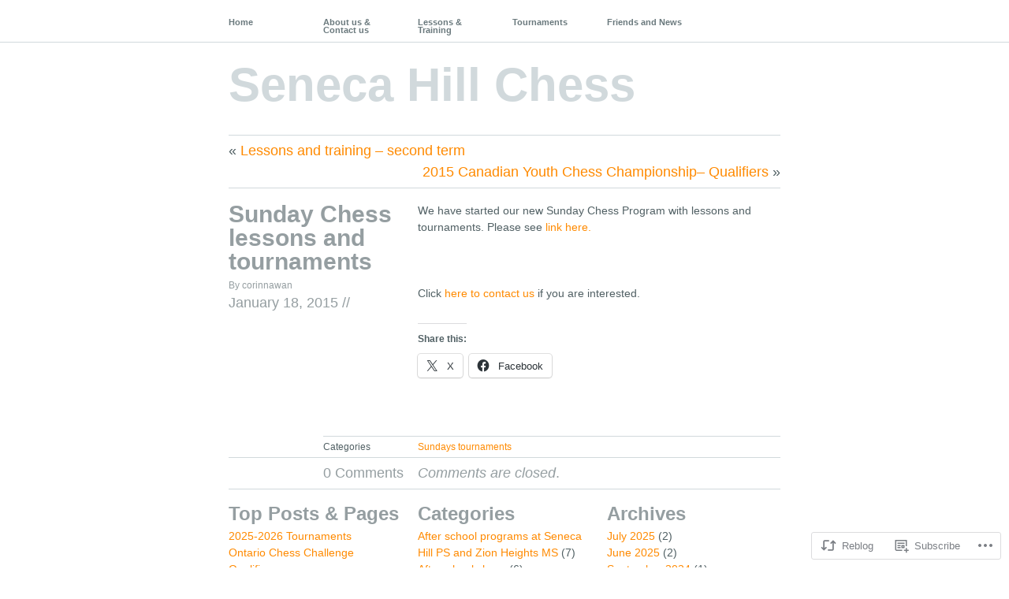

--- FILE ---
content_type: text/html; charset=UTF-8
request_url: https://senecahillchess.com/2015/01/18/sunday-chess-lessons-and-tournaments/
body_size: 16772
content:
<!DOCTYPE html PUBLIC "-//W3C//DTD XHTML 1.1//EN" "http://www.w3.org/TR/xhtml11/DTD/xhtml11.dtd">
<!--[if lte IE 7]>
<html xmlns="http://www.w3.org/1999/xhtml" lang="en" class="lteIE7">
<![endif]-->
<!--[if (gt IE 7) | (!IE)]><!-->
<html xmlns="http://www.w3.org/1999/xhtml" lang="en">
<!--<![endif]-->

<head profile="http://gmpg.org/xfn/11">
	<meta http-equiv="Content-Type" content="text/html; charset=UTF-8" />

	<title>Sunday Chess lessons and tournaments | Seneca Hill Chess</title>
	<link rel="pingback" href="https://senecahillchess.com/xmlrpc.php" />

	<meta name='robots' content='max-image-preview:large' />

<!-- Async WordPress.com Remote Login -->
<script id="wpcom_remote_login_js">
var wpcom_remote_login_extra_auth = '';
function wpcom_remote_login_remove_dom_node_id( element_id ) {
	var dom_node = document.getElementById( element_id );
	if ( dom_node ) { dom_node.parentNode.removeChild( dom_node ); }
}
function wpcom_remote_login_remove_dom_node_classes( class_name ) {
	var dom_nodes = document.querySelectorAll( '.' + class_name );
	for ( var i = 0; i < dom_nodes.length; i++ ) {
		dom_nodes[ i ].parentNode.removeChild( dom_nodes[ i ] );
	}
}
function wpcom_remote_login_final_cleanup() {
	wpcom_remote_login_remove_dom_node_classes( "wpcom_remote_login_msg" );
	wpcom_remote_login_remove_dom_node_id( "wpcom_remote_login_key" );
	wpcom_remote_login_remove_dom_node_id( "wpcom_remote_login_validate" );
	wpcom_remote_login_remove_dom_node_id( "wpcom_remote_login_js" );
	wpcom_remote_login_remove_dom_node_id( "wpcom_request_access_iframe" );
	wpcom_remote_login_remove_dom_node_id( "wpcom_request_access_styles" );
}

// Watch for messages back from the remote login
window.addEventListener( "message", function( e ) {
	if ( e.origin === "https://r-login.wordpress.com" ) {
		var data = {};
		try {
			data = JSON.parse( e.data );
		} catch( e ) {
			wpcom_remote_login_final_cleanup();
			return;
		}

		if ( data.msg === 'LOGIN' ) {
			// Clean up the login check iframe
			wpcom_remote_login_remove_dom_node_id( "wpcom_remote_login_key" );

			var id_regex = new RegExp( /^[0-9]+$/ );
			var token_regex = new RegExp( /^.*|.*|.*$/ );
			if (
				token_regex.test( data.token )
				&& id_regex.test( data.wpcomid )
			) {
				// We have everything we need to ask for a login
				var script = document.createElement( "script" );
				script.setAttribute( "id", "wpcom_remote_login_validate" );
				script.src = '/remote-login.php?wpcom_remote_login=validate'
					+ '&wpcomid=' + data.wpcomid
					+ '&token=' + encodeURIComponent( data.token )
					+ '&host=' + window.location.protocol
					+ '//' + window.location.hostname
					+ '&postid=93387'
					+ '&is_singular=1';
				document.body.appendChild( script );
			}

			return;
		}

		// Safari ITP, not logged in, so redirect
		if ( data.msg === 'LOGIN-REDIRECT' ) {
			window.location = 'https://wordpress.com/log-in?redirect_to=' + window.location.href;
			return;
		}

		// Safari ITP, storage access failed, remove the request
		if ( data.msg === 'LOGIN-REMOVE' ) {
			var css_zap = 'html { -webkit-transition: margin-top 1s; transition: margin-top 1s; } /* 9001 */ html { margin-top: 0 !important; } * html body { margin-top: 0 !important; } @media screen and ( max-width: 782px ) { html { margin-top: 0 !important; } * html body { margin-top: 0 !important; } }';
			var style_zap = document.createElement( 'style' );
			style_zap.type = 'text/css';
			style_zap.appendChild( document.createTextNode( css_zap ) );
			document.body.appendChild( style_zap );

			var e = document.getElementById( 'wpcom_request_access_iframe' );
			e.parentNode.removeChild( e );

			document.cookie = 'wordpress_com_login_access=denied; path=/; max-age=31536000';

			return;
		}

		// Safari ITP
		if ( data.msg === 'REQUEST_ACCESS' ) {
			console.log( 'request access: safari' );

			// Check ITP iframe enable/disable knob
			if ( wpcom_remote_login_extra_auth !== 'safari_itp_iframe' ) {
				return;
			}

			// If we are in a "private window" there is no ITP.
			var private_window = false;
			try {
				var opendb = window.openDatabase( null, null, null, null );
			} catch( e ) {
				private_window = true;
			}

			if ( private_window ) {
				console.log( 'private window' );
				return;
			}

			var iframe = document.createElement( 'iframe' );
			iframe.id = 'wpcom_request_access_iframe';
			iframe.setAttribute( 'scrolling', 'no' );
			iframe.setAttribute( 'sandbox', 'allow-storage-access-by-user-activation allow-scripts allow-same-origin allow-top-navigation-by-user-activation' );
			iframe.src = 'https://r-login.wordpress.com/remote-login.php?wpcom_remote_login=request_access&origin=' + encodeURIComponent( data.origin ) + '&wpcomid=' + encodeURIComponent( data.wpcomid );

			var css = 'html { -webkit-transition: margin-top 1s; transition: margin-top 1s; } /* 9001 */ html { margin-top: 46px !important; } * html body { margin-top: 46px !important; } @media screen and ( max-width: 660px ) { html { margin-top: 71px !important; } * html body { margin-top: 71px !important; } #wpcom_request_access_iframe { display: block; height: 71px !important; } } #wpcom_request_access_iframe { border: 0px; height: 46px; position: fixed; top: 0; left: 0; width: 100%; min-width: 100%; z-index: 99999; background: #23282d; } ';

			var style = document.createElement( 'style' );
			style.type = 'text/css';
			style.id = 'wpcom_request_access_styles';
			style.appendChild( document.createTextNode( css ) );
			document.body.appendChild( style );

			document.body.appendChild( iframe );
		}

		if ( data.msg === 'DONE' ) {
			wpcom_remote_login_final_cleanup();
		}
	}
}, false );

// Inject the remote login iframe after the page has had a chance to load
// more critical resources
window.addEventListener( "DOMContentLoaded", function( e ) {
	var iframe = document.createElement( "iframe" );
	iframe.style.display = "none";
	iframe.setAttribute( "scrolling", "no" );
	iframe.setAttribute( "id", "wpcom_remote_login_key" );
	iframe.src = "https://r-login.wordpress.com/remote-login.php"
		+ "?wpcom_remote_login=key"
		+ "&origin=aHR0cHM6Ly9zZW5lY2FoaWxsY2hlc3MuY29t"
		+ "&wpcomid=34253719"
		+ "&time=" + Math.floor( Date.now() / 1000 );
	document.body.appendChild( iframe );
}, false );
</script>
<link rel='dns-prefetch' href='//s0.wp.com' />
<link rel="alternate" type="application/rss+xml" title="Seneca Hill Chess &raquo; Feed" href="https://senecahillchess.com/feed/" />
<link rel="alternate" type="application/rss+xml" title="Seneca Hill Chess &raquo; Comments Feed" href="https://senecahillchess.com/comments/feed/" />
	<script type="text/javascript">
		/* <![CDATA[ */
		function addLoadEvent(func) {
			var oldonload = window.onload;
			if (typeof window.onload != 'function') {
				window.onload = func;
			} else {
				window.onload = function () {
					oldonload();
					func();
				}
			}
		}
		/* ]]> */
	</script>
	<link crossorigin='anonymous' rel='stylesheet' id='all-css-0-1' href='/wp-content/mu-plugins/likes/jetpack-likes.css?m=1743883414i&cssminify=yes' type='text/css' media='all' />
<style id='wp-emoji-styles-inline-css'>

	img.wp-smiley, img.emoji {
		display: inline !important;
		border: none !important;
		box-shadow: none !important;
		height: 1em !important;
		width: 1em !important;
		margin: 0 0.07em !important;
		vertical-align: -0.1em !important;
		background: none !important;
		padding: 0 !important;
	}
/*# sourceURL=wp-emoji-styles-inline-css */
</style>
<link crossorigin='anonymous' rel='stylesheet' id='all-css-2-1' href='/wp-content/plugins/gutenberg-core/v22.2.0/build/styles/block-library/style.css?m=1764855221i&cssminify=yes' type='text/css' media='all' />
<style id='wp-block-library-inline-css'>
.has-text-align-justify {
	text-align:justify;
}
.has-text-align-justify{text-align:justify;}

/*# sourceURL=wp-block-library-inline-css */
</style><style id='global-styles-inline-css'>
:root{--wp--preset--aspect-ratio--square: 1;--wp--preset--aspect-ratio--4-3: 4/3;--wp--preset--aspect-ratio--3-4: 3/4;--wp--preset--aspect-ratio--3-2: 3/2;--wp--preset--aspect-ratio--2-3: 2/3;--wp--preset--aspect-ratio--16-9: 16/9;--wp--preset--aspect-ratio--9-16: 9/16;--wp--preset--color--black: #000000;--wp--preset--color--cyan-bluish-gray: #abb8c3;--wp--preset--color--white: #ffffff;--wp--preset--color--pale-pink: #f78da7;--wp--preset--color--vivid-red: #cf2e2e;--wp--preset--color--luminous-vivid-orange: #ff6900;--wp--preset--color--luminous-vivid-amber: #fcb900;--wp--preset--color--light-green-cyan: #7bdcb5;--wp--preset--color--vivid-green-cyan: #00d084;--wp--preset--color--pale-cyan-blue: #8ed1fc;--wp--preset--color--vivid-cyan-blue: #0693e3;--wp--preset--color--vivid-purple: #9b51e0;--wp--preset--gradient--vivid-cyan-blue-to-vivid-purple: linear-gradient(135deg,rgb(6,147,227) 0%,rgb(155,81,224) 100%);--wp--preset--gradient--light-green-cyan-to-vivid-green-cyan: linear-gradient(135deg,rgb(122,220,180) 0%,rgb(0,208,130) 100%);--wp--preset--gradient--luminous-vivid-amber-to-luminous-vivid-orange: linear-gradient(135deg,rgb(252,185,0) 0%,rgb(255,105,0) 100%);--wp--preset--gradient--luminous-vivid-orange-to-vivid-red: linear-gradient(135deg,rgb(255,105,0) 0%,rgb(207,46,46) 100%);--wp--preset--gradient--very-light-gray-to-cyan-bluish-gray: linear-gradient(135deg,rgb(238,238,238) 0%,rgb(169,184,195) 100%);--wp--preset--gradient--cool-to-warm-spectrum: linear-gradient(135deg,rgb(74,234,220) 0%,rgb(151,120,209) 20%,rgb(207,42,186) 40%,rgb(238,44,130) 60%,rgb(251,105,98) 80%,rgb(254,248,76) 100%);--wp--preset--gradient--blush-light-purple: linear-gradient(135deg,rgb(255,206,236) 0%,rgb(152,150,240) 100%);--wp--preset--gradient--blush-bordeaux: linear-gradient(135deg,rgb(254,205,165) 0%,rgb(254,45,45) 50%,rgb(107,0,62) 100%);--wp--preset--gradient--luminous-dusk: linear-gradient(135deg,rgb(255,203,112) 0%,rgb(199,81,192) 50%,rgb(65,88,208) 100%);--wp--preset--gradient--pale-ocean: linear-gradient(135deg,rgb(255,245,203) 0%,rgb(182,227,212) 50%,rgb(51,167,181) 100%);--wp--preset--gradient--electric-grass: linear-gradient(135deg,rgb(202,248,128) 0%,rgb(113,206,126) 100%);--wp--preset--gradient--midnight: linear-gradient(135deg,rgb(2,3,129) 0%,rgb(40,116,252) 100%);--wp--preset--font-size--small: 13px;--wp--preset--font-size--medium: 20px;--wp--preset--font-size--large: 36px;--wp--preset--font-size--x-large: 42px;--wp--preset--font-family--albert-sans: 'Albert Sans', sans-serif;--wp--preset--font-family--alegreya: Alegreya, serif;--wp--preset--font-family--arvo: Arvo, serif;--wp--preset--font-family--bodoni-moda: 'Bodoni Moda', serif;--wp--preset--font-family--bricolage-grotesque: 'Bricolage Grotesque', sans-serif;--wp--preset--font-family--cabin: Cabin, sans-serif;--wp--preset--font-family--chivo: Chivo, sans-serif;--wp--preset--font-family--commissioner: Commissioner, sans-serif;--wp--preset--font-family--cormorant: Cormorant, serif;--wp--preset--font-family--courier-prime: 'Courier Prime', monospace;--wp--preset--font-family--crimson-pro: 'Crimson Pro', serif;--wp--preset--font-family--dm-mono: 'DM Mono', monospace;--wp--preset--font-family--dm-sans: 'DM Sans', sans-serif;--wp--preset--font-family--dm-serif-display: 'DM Serif Display', serif;--wp--preset--font-family--domine: Domine, serif;--wp--preset--font-family--eb-garamond: 'EB Garamond', serif;--wp--preset--font-family--epilogue: Epilogue, sans-serif;--wp--preset--font-family--fahkwang: Fahkwang, sans-serif;--wp--preset--font-family--figtree: Figtree, sans-serif;--wp--preset--font-family--fira-sans: 'Fira Sans', sans-serif;--wp--preset--font-family--fjalla-one: 'Fjalla One', sans-serif;--wp--preset--font-family--fraunces: Fraunces, serif;--wp--preset--font-family--gabarito: Gabarito, system-ui;--wp--preset--font-family--ibm-plex-mono: 'IBM Plex Mono', monospace;--wp--preset--font-family--ibm-plex-sans: 'IBM Plex Sans', sans-serif;--wp--preset--font-family--ibarra-real-nova: 'Ibarra Real Nova', serif;--wp--preset--font-family--instrument-serif: 'Instrument Serif', serif;--wp--preset--font-family--inter: Inter, sans-serif;--wp--preset--font-family--josefin-sans: 'Josefin Sans', sans-serif;--wp--preset--font-family--jost: Jost, sans-serif;--wp--preset--font-family--libre-baskerville: 'Libre Baskerville', serif;--wp--preset--font-family--libre-franklin: 'Libre Franklin', sans-serif;--wp--preset--font-family--literata: Literata, serif;--wp--preset--font-family--lora: Lora, serif;--wp--preset--font-family--merriweather: Merriweather, serif;--wp--preset--font-family--montserrat: Montserrat, sans-serif;--wp--preset--font-family--newsreader: Newsreader, serif;--wp--preset--font-family--noto-sans-mono: 'Noto Sans Mono', sans-serif;--wp--preset--font-family--nunito: Nunito, sans-serif;--wp--preset--font-family--open-sans: 'Open Sans', sans-serif;--wp--preset--font-family--overpass: Overpass, sans-serif;--wp--preset--font-family--pt-serif: 'PT Serif', serif;--wp--preset--font-family--petrona: Petrona, serif;--wp--preset--font-family--piazzolla: Piazzolla, serif;--wp--preset--font-family--playfair-display: 'Playfair Display', serif;--wp--preset--font-family--plus-jakarta-sans: 'Plus Jakarta Sans', sans-serif;--wp--preset--font-family--poppins: Poppins, sans-serif;--wp--preset--font-family--raleway: Raleway, sans-serif;--wp--preset--font-family--roboto: Roboto, sans-serif;--wp--preset--font-family--roboto-slab: 'Roboto Slab', serif;--wp--preset--font-family--rubik: Rubik, sans-serif;--wp--preset--font-family--rufina: Rufina, serif;--wp--preset--font-family--sora: Sora, sans-serif;--wp--preset--font-family--source-sans-3: 'Source Sans 3', sans-serif;--wp--preset--font-family--source-serif-4: 'Source Serif 4', serif;--wp--preset--font-family--space-mono: 'Space Mono', monospace;--wp--preset--font-family--syne: Syne, sans-serif;--wp--preset--font-family--texturina: Texturina, serif;--wp--preset--font-family--urbanist: Urbanist, sans-serif;--wp--preset--font-family--work-sans: 'Work Sans', sans-serif;--wp--preset--spacing--20: 0.44rem;--wp--preset--spacing--30: 0.67rem;--wp--preset--spacing--40: 1rem;--wp--preset--spacing--50: 1.5rem;--wp--preset--spacing--60: 2.25rem;--wp--preset--spacing--70: 3.38rem;--wp--preset--spacing--80: 5.06rem;--wp--preset--shadow--natural: 6px 6px 9px rgba(0, 0, 0, 0.2);--wp--preset--shadow--deep: 12px 12px 50px rgba(0, 0, 0, 0.4);--wp--preset--shadow--sharp: 6px 6px 0px rgba(0, 0, 0, 0.2);--wp--preset--shadow--outlined: 6px 6px 0px -3px rgb(255, 255, 255), 6px 6px rgb(0, 0, 0);--wp--preset--shadow--crisp: 6px 6px 0px rgb(0, 0, 0);}:where(.is-layout-flex){gap: 0.5em;}:where(.is-layout-grid){gap: 0.5em;}body .is-layout-flex{display: flex;}.is-layout-flex{flex-wrap: wrap;align-items: center;}.is-layout-flex > :is(*, div){margin: 0;}body .is-layout-grid{display: grid;}.is-layout-grid > :is(*, div){margin: 0;}:where(.wp-block-columns.is-layout-flex){gap: 2em;}:where(.wp-block-columns.is-layout-grid){gap: 2em;}:where(.wp-block-post-template.is-layout-flex){gap: 1.25em;}:where(.wp-block-post-template.is-layout-grid){gap: 1.25em;}.has-black-color{color: var(--wp--preset--color--black) !important;}.has-cyan-bluish-gray-color{color: var(--wp--preset--color--cyan-bluish-gray) !important;}.has-white-color{color: var(--wp--preset--color--white) !important;}.has-pale-pink-color{color: var(--wp--preset--color--pale-pink) !important;}.has-vivid-red-color{color: var(--wp--preset--color--vivid-red) !important;}.has-luminous-vivid-orange-color{color: var(--wp--preset--color--luminous-vivid-orange) !important;}.has-luminous-vivid-amber-color{color: var(--wp--preset--color--luminous-vivid-amber) !important;}.has-light-green-cyan-color{color: var(--wp--preset--color--light-green-cyan) !important;}.has-vivid-green-cyan-color{color: var(--wp--preset--color--vivid-green-cyan) !important;}.has-pale-cyan-blue-color{color: var(--wp--preset--color--pale-cyan-blue) !important;}.has-vivid-cyan-blue-color{color: var(--wp--preset--color--vivid-cyan-blue) !important;}.has-vivid-purple-color{color: var(--wp--preset--color--vivid-purple) !important;}.has-black-background-color{background-color: var(--wp--preset--color--black) !important;}.has-cyan-bluish-gray-background-color{background-color: var(--wp--preset--color--cyan-bluish-gray) !important;}.has-white-background-color{background-color: var(--wp--preset--color--white) !important;}.has-pale-pink-background-color{background-color: var(--wp--preset--color--pale-pink) !important;}.has-vivid-red-background-color{background-color: var(--wp--preset--color--vivid-red) !important;}.has-luminous-vivid-orange-background-color{background-color: var(--wp--preset--color--luminous-vivid-orange) !important;}.has-luminous-vivid-amber-background-color{background-color: var(--wp--preset--color--luminous-vivid-amber) !important;}.has-light-green-cyan-background-color{background-color: var(--wp--preset--color--light-green-cyan) !important;}.has-vivid-green-cyan-background-color{background-color: var(--wp--preset--color--vivid-green-cyan) !important;}.has-pale-cyan-blue-background-color{background-color: var(--wp--preset--color--pale-cyan-blue) !important;}.has-vivid-cyan-blue-background-color{background-color: var(--wp--preset--color--vivid-cyan-blue) !important;}.has-vivid-purple-background-color{background-color: var(--wp--preset--color--vivid-purple) !important;}.has-black-border-color{border-color: var(--wp--preset--color--black) !important;}.has-cyan-bluish-gray-border-color{border-color: var(--wp--preset--color--cyan-bluish-gray) !important;}.has-white-border-color{border-color: var(--wp--preset--color--white) !important;}.has-pale-pink-border-color{border-color: var(--wp--preset--color--pale-pink) !important;}.has-vivid-red-border-color{border-color: var(--wp--preset--color--vivid-red) !important;}.has-luminous-vivid-orange-border-color{border-color: var(--wp--preset--color--luminous-vivid-orange) !important;}.has-luminous-vivid-amber-border-color{border-color: var(--wp--preset--color--luminous-vivid-amber) !important;}.has-light-green-cyan-border-color{border-color: var(--wp--preset--color--light-green-cyan) !important;}.has-vivid-green-cyan-border-color{border-color: var(--wp--preset--color--vivid-green-cyan) !important;}.has-pale-cyan-blue-border-color{border-color: var(--wp--preset--color--pale-cyan-blue) !important;}.has-vivid-cyan-blue-border-color{border-color: var(--wp--preset--color--vivid-cyan-blue) !important;}.has-vivid-purple-border-color{border-color: var(--wp--preset--color--vivid-purple) !important;}.has-vivid-cyan-blue-to-vivid-purple-gradient-background{background: var(--wp--preset--gradient--vivid-cyan-blue-to-vivid-purple) !important;}.has-light-green-cyan-to-vivid-green-cyan-gradient-background{background: var(--wp--preset--gradient--light-green-cyan-to-vivid-green-cyan) !important;}.has-luminous-vivid-amber-to-luminous-vivid-orange-gradient-background{background: var(--wp--preset--gradient--luminous-vivid-amber-to-luminous-vivid-orange) !important;}.has-luminous-vivid-orange-to-vivid-red-gradient-background{background: var(--wp--preset--gradient--luminous-vivid-orange-to-vivid-red) !important;}.has-very-light-gray-to-cyan-bluish-gray-gradient-background{background: var(--wp--preset--gradient--very-light-gray-to-cyan-bluish-gray) !important;}.has-cool-to-warm-spectrum-gradient-background{background: var(--wp--preset--gradient--cool-to-warm-spectrum) !important;}.has-blush-light-purple-gradient-background{background: var(--wp--preset--gradient--blush-light-purple) !important;}.has-blush-bordeaux-gradient-background{background: var(--wp--preset--gradient--blush-bordeaux) !important;}.has-luminous-dusk-gradient-background{background: var(--wp--preset--gradient--luminous-dusk) !important;}.has-pale-ocean-gradient-background{background: var(--wp--preset--gradient--pale-ocean) !important;}.has-electric-grass-gradient-background{background: var(--wp--preset--gradient--electric-grass) !important;}.has-midnight-gradient-background{background: var(--wp--preset--gradient--midnight) !important;}.has-small-font-size{font-size: var(--wp--preset--font-size--small) !important;}.has-medium-font-size{font-size: var(--wp--preset--font-size--medium) !important;}.has-large-font-size{font-size: var(--wp--preset--font-size--large) !important;}.has-x-large-font-size{font-size: var(--wp--preset--font-size--x-large) !important;}.has-albert-sans-font-family{font-family: var(--wp--preset--font-family--albert-sans) !important;}.has-alegreya-font-family{font-family: var(--wp--preset--font-family--alegreya) !important;}.has-arvo-font-family{font-family: var(--wp--preset--font-family--arvo) !important;}.has-bodoni-moda-font-family{font-family: var(--wp--preset--font-family--bodoni-moda) !important;}.has-bricolage-grotesque-font-family{font-family: var(--wp--preset--font-family--bricolage-grotesque) !important;}.has-cabin-font-family{font-family: var(--wp--preset--font-family--cabin) !important;}.has-chivo-font-family{font-family: var(--wp--preset--font-family--chivo) !important;}.has-commissioner-font-family{font-family: var(--wp--preset--font-family--commissioner) !important;}.has-cormorant-font-family{font-family: var(--wp--preset--font-family--cormorant) !important;}.has-courier-prime-font-family{font-family: var(--wp--preset--font-family--courier-prime) !important;}.has-crimson-pro-font-family{font-family: var(--wp--preset--font-family--crimson-pro) !important;}.has-dm-mono-font-family{font-family: var(--wp--preset--font-family--dm-mono) !important;}.has-dm-sans-font-family{font-family: var(--wp--preset--font-family--dm-sans) !important;}.has-dm-serif-display-font-family{font-family: var(--wp--preset--font-family--dm-serif-display) !important;}.has-domine-font-family{font-family: var(--wp--preset--font-family--domine) !important;}.has-eb-garamond-font-family{font-family: var(--wp--preset--font-family--eb-garamond) !important;}.has-epilogue-font-family{font-family: var(--wp--preset--font-family--epilogue) !important;}.has-fahkwang-font-family{font-family: var(--wp--preset--font-family--fahkwang) !important;}.has-figtree-font-family{font-family: var(--wp--preset--font-family--figtree) !important;}.has-fira-sans-font-family{font-family: var(--wp--preset--font-family--fira-sans) !important;}.has-fjalla-one-font-family{font-family: var(--wp--preset--font-family--fjalla-one) !important;}.has-fraunces-font-family{font-family: var(--wp--preset--font-family--fraunces) !important;}.has-gabarito-font-family{font-family: var(--wp--preset--font-family--gabarito) !important;}.has-ibm-plex-mono-font-family{font-family: var(--wp--preset--font-family--ibm-plex-mono) !important;}.has-ibm-plex-sans-font-family{font-family: var(--wp--preset--font-family--ibm-plex-sans) !important;}.has-ibarra-real-nova-font-family{font-family: var(--wp--preset--font-family--ibarra-real-nova) !important;}.has-instrument-serif-font-family{font-family: var(--wp--preset--font-family--instrument-serif) !important;}.has-inter-font-family{font-family: var(--wp--preset--font-family--inter) !important;}.has-josefin-sans-font-family{font-family: var(--wp--preset--font-family--josefin-sans) !important;}.has-jost-font-family{font-family: var(--wp--preset--font-family--jost) !important;}.has-libre-baskerville-font-family{font-family: var(--wp--preset--font-family--libre-baskerville) !important;}.has-libre-franklin-font-family{font-family: var(--wp--preset--font-family--libre-franklin) !important;}.has-literata-font-family{font-family: var(--wp--preset--font-family--literata) !important;}.has-lora-font-family{font-family: var(--wp--preset--font-family--lora) !important;}.has-merriweather-font-family{font-family: var(--wp--preset--font-family--merriweather) !important;}.has-montserrat-font-family{font-family: var(--wp--preset--font-family--montserrat) !important;}.has-newsreader-font-family{font-family: var(--wp--preset--font-family--newsreader) !important;}.has-noto-sans-mono-font-family{font-family: var(--wp--preset--font-family--noto-sans-mono) !important;}.has-nunito-font-family{font-family: var(--wp--preset--font-family--nunito) !important;}.has-open-sans-font-family{font-family: var(--wp--preset--font-family--open-sans) !important;}.has-overpass-font-family{font-family: var(--wp--preset--font-family--overpass) !important;}.has-pt-serif-font-family{font-family: var(--wp--preset--font-family--pt-serif) !important;}.has-petrona-font-family{font-family: var(--wp--preset--font-family--petrona) !important;}.has-piazzolla-font-family{font-family: var(--wp--preset--font-family--piazzolla) !important;}.has-playfair-display-font-family{font-family: var(--wp--preset--font-family--playfair-display) !important;}.has-plus-jakarta-sans-font-family{font-family: var(--wp--preset--font-family--plus-jakarta-sans) !important;}.has-poppins-font-family{font-family: var(--wp--preset--font-family--poppins) !important;}.has-raleway-font-family{font-family: var(--wp--preset--font-family--raleway) !important;}.has-roboto-font-family{font-family: var(--wp--preset--font-family--roboto) !important;}.has-roboto-slab-font-family{font-family: var(--wp--preset--font-family--roboto-slab) !important;}.has-rubik-font-family{font-family: var(--wp--preset--font-family--rubik) !important;}.has-rufina-font-family{font-family: var(--wp--preset--font-family--rufina) !important;}.has-sora-font-family{font-family: var(--wp--preset--font-family--sora) !important;}.has-source-sans-3-font-family{font-family: var(--wp--preset--font-family--source-sans-3) !important;}.has-source-serif-4-font-family{font-family: var(--wp--preset--font-family--source-serif-4) !important;}.has-space-mono-font-family{font-family: var(--wp--preset--font-family--space-mono) !important;}.has-syne-font-family{font-family: var(--wp--preset--font-family--syne) !important;}.has-texturina-font-family{font-family: var(--wp--preset--font-family--texturina) !important;}.has-urbanist-font-family{font-family: var(--wp--preset--font-family--urbanist) !important;}.has-work-sans-font-family{font-family: var(--wp--preset--font-family--work-sans) !important;}
/*# sourceURL=global-styles-inline-css */
</style>

<style id='classic-theme-styles-inline-css'>
/*! This file is auto-generated */
.wp-block-button__link{color:#fff;background-color:#32373c;border-radius:9999px;box-shadow:none;text-decoration:none;padding:calc(.667em + 2px) calc(1.333em + 2px);font-size:1.125em}.wp-block-file__button{background:#32373c;color:#fff;text-decoration:none}
/*# sourceURL=/wp-includes/css/classic-themes.min.css */
</style>
<link crossorigin='anonymous' rel='stylesheet' id='all-css-4-1' href='/_static/??-eJx9jMsKAjEMRX/IGIYZfCzEb2lrrJWmLU1L8e+NuFGU2YR7L+cERwGXU6PUkDuU2H1Igi5X0p2LaagE0yUYisSKbZ3IBv9ro6gD1pZKIqCXQ2doNxXlx3vPWLrF0WFQQGmPSGv/K9mYvUaPSn3UNclThpidaSGnrwLXaEJ9qWc+Tftl2h3neTncn6qmZuw=&cssminify=yes' type='text/css' media='all' />
<link crossorigin='anonymous' rel='stylesheet' id='print-css-5-1' href='/wp-content/mu-plugins/global-print/global-print.css?m=1465851035i&cssminify=yes' type='text/css' media='print' />
<style id='jetpack-global-styles-frontend-style-inline-css'>
:root { --font-headings: unset; --font-base: unset; --font-headings-default: -apple-system,BlinkMacSystemFont,"Segoe UI",Roboto,Oxygen-Sans,Ubuntu,Cantarell,"Helvetica Neue",sans-serif; --font-base-default: -apple-system,BlinkMacSystemFont,"Segoe UI",Roboto,Oxygen-Sans,Ubuntu,Cantarell,"Helvetica Neue",sans-serif;}
/*# sourceURL=jetpack-global-styles-frontend-style-inline-css */
</style>
<link crossorigin='anonymous' rel='stylesheet' id='all-css-8-1' href='/_static/??-eJyNjcEKwjAQRH/IuFRT6kX8FNkmS5K6yQY3Qfx7bfEiXrwM82B4A49qnJRGpUHupnIPqSgs1Cq624chi6zhO5OCRryTR++fW00l7J3qDv43XVNxoOISsmEJol/wY2uR8vs3WggsM/I6uOTzMI3Hw8lOg11eUT1JKA==&cssminify=yes' type='text/css' media='all' />
<script type="text/javascript" id="wpcom-actionbar-placeholder-js-extra">
/* <![CDATA[ */
var actionbardata = {"siteID":"34253719","postID":"93387","siteURL":"https://senecahillchess.com","xhrURL":"https://senecahillchess.com/wp-admin/admin-ajax.php","nonce":"254b6b84e8","isLoggedIn":"","statusMessage":"","subsEmailDefault":"instantly","proxyScriptUrl":"https://s0.wp.com/wp-content/js/wpcom-proxy-request.js?m=1513050504i&amp;ver=20211021","shortlink":"https://wp.me/p2jIXl-oif","i18n":{"followedText":"New posts from this site will now appear in your \u003Ca href=\"https://wordpress.com/reader\"\u003EReader\u003C/a\u003E","foldBar":"Collapse this bar","unfoldBar":"Expand this bar","shortLinkCopied":"Shortlink copied to clipboard."}};
//# sourceURL=wpcom-actionbar-placeholder-js-extra
/* ]]> */
</script>
<script type="text/javascript" id="jetpack-mu-wpcom-settings-js-before">
/* <![CDATA[ */
var JETPACK_MU_WPCOM_SETTINGS = {"assetsUrl":"https://s0.wp.com/wp-content/mu-plugins/jetpack-mu-wpcom-plugin/moon/jetpack_vendor/automattic/jetpack-mu-wpcom/src/build/"};
//# sourceURL=jetpack-mu-wpcom-settings-js-before
/* ]]> */
</script>
<script crossorigin='anonymous' type='text/javascript'  src='/wp-content/js/rlt-proxy.js?m=1720530689i'></script>
<script type="text/javascript" id="rlt-proxy-js-after">
/* <![CDATA[ */
	rltInitialize( {"token":null,"iframeOrigins":["https:\/\/widgets.wp.com"]} );
//# sourceURL=rlt-proxy-js-after
/* ]]> */
</script>
<link rel="EditURI" type="application/rsd+xml" title="RSD" href="https://senecahillchess.wordpress.com/xmlrpc.php?rsd" />
<meta name="generator" content="WordPress.com" />
<link rel="canonical" href="https://senecahillchess.com/2015/01/18/sunday-chess-lessons-and-tournaments/" />
<link rel='shortlink' href='https://wp.me/p2jIXl-oif' />
<link rel="alternate" type="application/json+oembed" href="https://public-api.wordpress.com/oembed/?format=json&amp;url=https%3A%2F%2Fsenecahillchess.com%2F2015%2F01%2F18%2Fsunday-chess-lessons-and-tournaments%2F&amp;for=wpcom-auto-discovery" /><link rel="alternate" type="application/xml+oembed" href="https://public-api.wordpress.com/oembed/?format=xml&amp;url=https%3A%2F%2Fsenecahillchess.com%2F2015%2F01%2F18%2Fsunday-chess-lessons-and-tournaments%2F&amp;for=wpcom-auto-discovery" />
<!-- Jetpack Open Graph Tags -->
<meta property="og:type" content="article" />
<meta property="og:title" content="Sunday Chess lessons and tournaments" />
<meta property="og:url" content="https://senecahillchess.com/2015/01/18/sunday-chess-lessons-and-tournaments/" />
<meta property="og:description" content="We have started our new Sunday Chess Program with lessons and tournaments. Please see link here. &nbsp; Click here to contact us if you are interested." />
<meta property="article:published_time" content="2015-01-18T18:10:05+00:00" />
<meta property="article:modified_time" content="2015-01-18T18:10:05+00:00" />
<meta property="og:site_name" content="Seneca Hill Chess" />
<meta property="og:image" content="https://senecahillchess.com/wp-content/uploads/2019/07/30709754_976601019177976_66148157125296128_o.png?w=200" />
<meta property="og:image:width" content="200" />
<meta property="og:image:height" content="200" />
<meta property="og:image:alt" content="" />
<meta property="og:locale" content="en_US" />
<meta property="article:publisher" content="https://www.facebook.com/WordPresscom" />
<meta name="twitter:text:title" content="Sunday Chess lessons and tournaments" />
<meta name="twitter:image" content="https://senecahillchess.com/wp-content/uploads/2019/07/30709754_976601019177976_66148157125296128_o.png?w=240" />
<meta name="twitter:card" content="summary" />

<!-- End Jetpack Open Graph Tags -->
<link rel='openid.server' href='https://senecahillchess.com/?openidserver=1' />
<link rel='openid.delegate' href='https://senecahillchess.com/' />
<link rel="search" type="application/opensearchdescription+xml" href="https://senecahillchess.com/osd.xml" title="Seneca Hill Chess" />
<link rel="search" type="application/opensearchdescription+xml" href="https://s1.wp.com/opensearch.xml" title="WordPress.com" />
<meta name="description" content="We have started our new Sunday Chess Program with lessons and tournaments. Please see link here. &nbsp; Click here to contact us if you are interested." />
<style type="text/css">
#header img {
	margin: 2em 0 0 0;
}
</style>
<link rel="icon" href="https://senecahillchess.com/wp-content/uploads/2019/07/30709754_976601019177976_66148157125296128_o.png?w=32" sizes="32x32" />
<link rel="icon" href="https://senecahillchess.com/wp-content/uploads/2019/07/30709754_976601019177976_66148157125296128_o.png?w=192" sizes="192x192" />
<link rel="apple-touch-icon" href="https://senecahillchess.com/wp-content/uploads/2019/07/30709754_976601019177976_66148157125296128_o.png?w=180" />
<meta name="msapplication-TileImage" content="https://senecahillchess.com/wp-content/uploads/2019/07/30709754_976601019177976_66148157125296128_o.png?w=270" />
<link crossorigin='anonymous' rel='stylesheet' id='all-css-0-3' href='/wp-content/mu-plugins/jetpack-plugin/moon/modules/widgets/top-posts/style.css?m=1753284714i&cssminify=yes' type='text/css' media='all' />
</head>

<body id="top" class="wp-singular post-template-default single single-post postid-93387 single-format-standard wp-theme-pubwu-wei customizer-styles-applied jetpack-reblog-enabled">

	<div class="full-column">

		<div class="center-column">

			<div class="menu menu-main"><ul>
<li ><a href="https://senecahillchess.com/">Home</a></li><li class="page_item page-item-2"><a href="https://senecahillchess.com/about/">About us &amp; Contact us</a></li>
<li class="page_item page-item-1100 page_item_has_children"><a href="https://senecahillchess.com/lessons/">Lessons &amp; Training</a>
<ul class='children'>
	<li class="page_item page-item-162"><a href="https://senecahillchess.com/lessons/afterschool-program/">After school / lunch time programs</a></li>
	<li class="page_item page-item-3184"><a href="https://senecahillchess.com/lessons/saturday-st-timothy/">Saturdays at St. Timothy Catholic School</a></li>
</ul>
</li>
<li class="page_item page-item-120 page_item_has_children"><a href="https://senecahillchess.com/tournaments/">Tournaments</a>
<ul class='children'>
	<li class="page_item page-item-3284"><a href="https://senecahillchess.com/tournaments/grand-prix/">Seneca Hill Junior Grand Prix</a></li>
	<li class="page_item page-item-1641"><a href="https://senecahillchess.com/tournaments/canadian-youth-chess-championship-qualifiers/">Canadian Youth Chess Championship Qualifiers</a></li>
	<li class="page_item page-item-169666"><a href="https://senecahillchess.com/tournaments/archive-tournaments/">Ontario Chess Challenge Qualifiers</a></li>
	<li class="page_item page-item-167984"><a href="https://senecahillchess.com/tournaments/greater-toronto-chess-championship-2017/">Greater Toronto Chess League  Tournaments</a></li>
	<li class="page_item page-item-39505"><a href="https://senecahillchess.com/tournaments/sunday-tournaments/">Sunday Tournaments</a></li>
</ul>
</li>
<li class="page_item page-item-239"><a href="https://senecahillchess.com/friends/">Friends and News</a></li>
</ul></div>

			<div class="clearboth"><!-- --></div>

		</div>

	</div>

<div class="center-column">

	<div id="header">

		<div class="blog-name"><a href="https://senecahillchess.com/">Seneca Hill Chess</a></div>
		<div class="description"></div>

		
	</div>
	<div class="navigation">
		<div class="alignleft">&laquo; <a href="https://senecahillchess.com/2014/11/11/lessons-and-training-second-term/" rel="prev">Lessons and training &#8211; second term</a></div>
		<div class="alignright"><a href="https://senecahillchess.com/2015/01/27/2015-canadian-youth-chess-championship-qualifiers/" rel="next">2015 Canadian Youth Chess Championship– Qualifiers</a> &raquo;</div>
		<div class="clearboth"><!-- --></div>
	</div>

	
		
<div class="post-93387 post type-post status-publish format-standard hentry category-sundays-tournaments" id="post-93387">

	<div class="post-info">

		<h1><a href="https://senecahillchess.com/2015/01/18/sunday-chess-lessons-and-tournaments/" rel="bookmark">Sunday Chess lessons and tournaments</a></h1>
					<div class="archive-byline">
				<a href="https://senecahillchess.com/author/corinnawan/" title="View all posts by corinnawan">
					By corinnawan				</a>
						</div>
				<div class="timestamp"><a href="https://senecahillchess.com/2015/01/18/sunday-chess-lessons-and-tournaments/" rel="bookmark" title="Permalink to Sunday Chess lessons and tournaments">January 18, 2015</a> //</div> 		<div class="clearboth"><!-- --></div>

		
	</div>

	<div class="post-content">
		<p>We have started our new Sunday Chess Program with lessons and tournaments. Please see <a href="https://senecahillchess.com/lessons/sunday-at-our-lady-of-guadalupe/">link here.</a></p>
<p>&nbsp;</p>
<p>Click<a href="https://senecahillchess.com/about/"> here to contact us </a>if you are interested.</p>
<div id="jp-post-flair" class="sharedaddy sd-like-enabled sd-sharing-enabled"><div class="sharedaddy sd-sharing-enabled"><div class="robots-nocontent sd-block sd-social sd-social-icon-text sd-sharing"><h3 class="sd-title">Share this:</h3><div class="sd-content"><ul><li class="share-twitter"><a rel="nofollow noopener noreferrer"
				data-shared="sharing-twitter-93387"
				class="share-twitter sd-button share-icon"
				href="https://senecahillchess.com/2015/01/18/sunday-chess-lessons-and-tournaments/?share=twitter"
				target="_blank"
				aria-labelledby="sharing-twitter-93387"
				>
				<span id="sharing-twitter-93387" hidden>Click to share on X (Opens in new window)</span>
				<span>X</span>
			</a></li><li class="share-facebook"><a rel="nofollow noopener noreferrer"
				data-shared="sharing-facebook-93387"
				class="share-facebook sd-button share-icon"
				href="https://senecahillchess.com/2015/01/18/sunday-chess-lessons-and-tournaments/?share=facebook"
				target="_blank"
				aria-labelledby="sharing-facebook-93387"
				>
				<span id="sharing-facebook-93387" hidden>Click to share on Facebook (Opens in new window)</span>
				<span>Facebook</span>
			</a></li><li class="share-end"></li></ul></div></div></div><div class='sharedaddy sd-block sd-like jetpack-likes-widget-wrapper jetpack-likes-widget-unloaded' id='like-post-wrapper-34253719-93387-695fc50d9948b' data-src='//widgets.wp.com/likes/index.html?ver=20260108#blog_id=34253719&amp;post_id=93387&amp;origin=senecahillchess.wordpress.com&amp;obj_id=34253719-93387-695fc50d9948b&amp;domain=senecahillchess.com' data-name='like-post-frame-34253719-93387-695fc50d9948b' data-title='Like or Reblog'><div class='likes-widget-placeholder post-likes-widget-placeholder' style='height: 55px;'><span class='button'><span>Like</span></span> <span class='loading'>Loading...</span></div><span class='sd-text-color'></span><a class='sd-link-color'></a></div></div>
			</div>

	<div class="clearboth"><!-- --></div>

	
	<div class="post-meta-data">Categories <span><a href="https://senecahillchess.com/category/sundays-tournaments/" rel="category tag">Sundays tournaments</a></span></div>

</div><!-- #post-93387 -->
	

<div id="comment-wrapper">

	<h3 id="comments">
		<span class="comment-number">0 Comments</span>
		<span class="comment-message">
			<em>Comments are closed</em>.		</span>
	</h3>

	

	
</div> <!-- end of comment-wrapper -->
	
<div class="center-column-sidebar">

<div id="footer-widgets">
		<ul id="footer-left" class="widget-area">
		<li id="top-posts-2" class="widget widget_top-posts"><h2 class="widgettitle">Top Posts &amp; Pages</h2>
<ul><li><a href="https://senecahillchess.com/2025/07/13/2025-2026-tournaments/" class="bump-view" data-bump-view="tp">2025-2026 Tournaments</a></li><li><a href="https://senecahillchess.com/tournaments/archive-tournaments/" class="bump-view" data-bump-view="tp">Ontario Chess Challenge Qualifiers</a></li><li><a href="https://senecahillchess.com/lessons/saturday-st-timothy/" class="bump-view" data-bump-view="tp">Saturdays at St. Timothy Catholic School</a></li><li><a href="https://senecahillchess.com/2017/05/21/nyycc-and-gp-2017-final-standings/" class="bump-view" data-bump-view="tp">Grand Prix 2017 - Final Standings</a></li><li><a href="https://senecahillchess.com/2018/02/06/free-occ-entry-winners-2/" class="bump-view" data-bump-view="tp">Free OCC Entry Winners</a></li></ul></li>
	</ul>
	
		<ul id="footer-middle" class="widget-area">
		<li id="categories-2" class="widget widget_categories"><h2 class="widgettitle">Categories</h2>

			<ul>
					<li class="cat-item cat-item-756627105"><a href="https://senecahillchess.com/category/after-school-programs-at-seneca-hill-ps-and-zion-heights-ms/">After school programs at Seneca Hill PS and Zion Heights MS</a> (7)
</li>
	<li class="cat-item cat-item-772359490"><a href="https://senecahillchess.com/category/afterschool-chess/">Afterschool chess</a> (6)
</li>
	<li class="cat-item cat-item-138477924"><a href="https://senecahillchess.com/category/canadian-youth-chess-championships-cycc/">Canadian Youth Chess Championships (CYCC)</a> (94)
</li>
	<li class="cat-item cat-item-677"><a href="https://senecahillchess.com/category/friends/">Friends</a> (61)
</li>
	<li class="cat-item cat-item-54"><a href="https://senecahillchess.com/category/general/">General</a> (61)
</li>
	<li class="cat-item cat-item-560666861"><a href="https://senecahillchess.com/category/greater-toronto-junior-chess-championship/">Greater Toronto Junior Chess Championship</a> (12)
</li>
	<li class="cat-item cat-item-49916729"><a href="https://senecahillchess.com/category/lessons-training/">Lessons &amp; Training</a> (7)
</li>
	<li class="cat-item cat-item-772579382"><a href="https://senecahillchess.com/category/monday-at-hillmount/">Monday at Hillmount</a> (2)
</li>
	<li class="cat-item cat-item-84671303"><a href="https://senecahillchess.com/category/mondays-at-trinity-montessori/">Mondays at Trinity Montessori</a> (46)
</li>
	<li class="cat-item cat-item-6295859"><a href="https://senecahillchess.com/category/online-tournaments/">Online tournaments</a> (2)
</li>
	<li class="cat-item cat-item-84274933"><a href="https://senecahillchess.com/category/ontario-chess-challenge-regionals/">Ontario Chess Challenge Regionals</a> (42)
</li>
	<li class="cat-item cat-item-84276442"><a href="https://senecahillchess.com/category/ontario-girls-chess-championship/">Ontario Girls&#039; Chess Championship</a> (19)
</li>
	<li class="cat-item cat-item-84671664"><a href="https://senecahillchess.com/category/saturdays-at-hillcrest/">Saturdays at Hillcrest</a> (27)
</li>
	<li class="cat-item cat-item-194942971"><a href="https://senecahillchess.com/category/saturdays-at-our-lady-of-guadalupe/">Saturdays at Our Lady of Guadalupe</a> (22)
</li>
	<li class="cat-item cat-item-596113937"><a href="https://senecahillchess.com/category/saturdays-at-st-timothy/">Saturdays at St. Timothy</a> (33)
</li>
	<li class="cat-item cat-item-261129464"><a href="https://senecahillchess.com/category/sundays-tournaments/">Sundays tournaments</a> (48)
</li>
	<li class="cat-item cat-item-84671496"><a href="https://senecahillchess.com/category/thursdays-at-seneca-hill/">Thursdays at Seneca Hill</a> (71)
</li>
	<li class="cat-item cat-item-683585398"><a href="https://senecahillchess.com/category/toronto-women-chess-championship/">Toronto Women Chess Championship</a> (1)
</li>
	<li class="cat-item cat-item-121696673"><a href="https://senecahillchess.com/category/tuesday-at-hillcrest/">Tuesday at Hillcrest</a> (5)
</li>
	<li class="cat-item cat-item-685645037"><a href="https://senecahillchess.com/category/tuesday-at-zion-heights/">Tuesday at Zion Heights</a> (13)
</li>
	<li class="cat-item cat-item-772579406"><a href="https://senecahillchess.com/category/wednesday-at-cliffwood/">Wednesday at Cliffwood</a> (1)
</li>
	<li class="cat-item cat-item-772579394"><a href="https://senecahillchess.com/category/wednesday-at-highland/">Wednesday at HIghland</a> (1)
</li>
	<li class="cat-item cat-item-772579387"><a href="https://senecahillchess.com/category/wednesday-brian/">Wednesday Brian</a> (1)
</li>
	<li class="cat-item cat-item-84381701"><a href="https://senecahillchess.com/category/wednesdays-at-creative/">Wednesdays at Creative</a> (3)
</li>
			</ul>

			</li>
	</ul>
	
		<ul id="footer-right" class="widget-area">
		<li id="archives-2" class="widget widget_archive"><h2 class="widgettitle">Archives</h2>

			<ul>
					<li><a href='https://senecahillchess.com/2025/07/'>July 2025</a>&nbsp;(2)</li>
	<li><a href='https://senecahillchess.com/2025/06/'>June 2025</a>&nbsp;(2)</li>
	<li><a href='https://senecahillchess.com/2024/09/'>September 2024</a>&nbsp;(1)</li>
	<li><a href='https://senecahillchess.com/2024/06/'>June 2024</a>&nbsp;(2)</li>
	<li><a href='https://senecahillchess.com/2024/05/'>May 2024</a>&nbsp;(2)</li>
	<li><a href='https://senecahillchess.com/2024/03/'>March 2024</a>&nbsp;(2)</li>
	<li><a href='https://senecahillchess.com/2023/11/'>November 2023</a>&nbsp;(1)</li>
	<li><a href='https://senecahillchess.com/2023/10/'>October 2023</a>&nbsp;(1)</li>
	<li><a href='https://senecahillchess.com/2023/06/'>June 2023</a>&nbsp;(1)</li>
	<li><a href='https://senecahillchess.com/2023/04/'>April 2023</a>&nbsp;(1)</li>
	<li><a href='https://senecahillchess.com/2023/03/'>March 2023</a>&nbsp;(1)</li>
	<li><a href='https://senecahillchess.com/2023/02/'>February 2023</a>&nbsp;(2)</li>
	<li><a href='https://senecahillchess.com/2023/01/'>January 2023</a>&nbsp;(1)</li>
	<li><a href='https://senecahillchess.com/2022/10/'>October 2022</a>&nbsp;(2)</li>
	<li><a href='https://senecahillchess.com/2022/08/'>August 2022</a>&nbsp;(3)</li>
	<li><a href='https://senecahillchess.com/2022/05/'>May 2022</a>&nbsp;(1)</li>
	<li><a href='https://senecahillchess.com/2022/01/'>January 2022</a>&nbsp;(1)</li>
	<li><a href='https://senecahillchess.com/2021/08/'>August 2021</a>&nbsp;(1)</li>
	<li><a href='https://senecahillchess.com/2021/05/'>May 2021</a>&nbsp;(2)</li>
	<li><a href='https://senecahillchess.com/2020/09/'>September 2020</a>&nbsp;(1)</li>
	<li><a href='https://senecahillchess.com/2020/08/'>August 2020</a>&nbsp;(1)</li>
	<li><a href='https://senecahillchess.com/2020/07/'>July 2020</a>&nbsp;(1)</li>
	<li><a href='https://senecahillchess.com/2020/06/'>June 2020</a>&nbsp;(1)</li>
	<li><a href='https://senecahillchess.com/2020/03/'>March 2020</a>&nbsp;(1)</li>
	<li><a href='https://senecahillchess.com/2020/01/'>January 2020</a>&nbsp;(2)</li>
	<li><a href='https://senecahillchess.com/2019/11/'>November 2019</a>&nbsp;(1)</li>
	<li><a href='https://senecahillchess.com/2019/10/'>October 2019</a>&nbsp;(2)</li>
	<li><a href='https://senecahillchess.com/2019/09/'>September 2019</a>&nbsp;(5)</li>
	<li><a href='https://senecahillchess.com/2019/08/'>August 2019</a>&nbsp;(2)</li>
	<li><a href='https://senecahillchess.com/2019/07/'>July 2019</a>&nbsp;(7)</li>
	<li><a href='https://senecahillchess.com/2019/06/'>June 2019</a>&nbsp;(2)</li>
	<li><a href='https://senecahillchess.com/2019/05/'>May 2019</a>&nbsp;(2)</li>
	<li><a href='https://senecahillchess.com/2019/04/'>April 2019</a>&nbsp;(2)</li>
	<li><a href='https://senecahillchess.com/2019/03/'>March 2019</a>&nbsp;(4)</li>
	<li><a href='https://senecahillchess.com/2019/02/'>February 2019</a>&nbsp;(2)</li>
	<li><a href='https://senecahillchess.com/2019/01/'>January 2019</a>&nbsp;(2)</li>
	<li><a href='https://senecahillchess.com/2018/12/'>December 2018</a>&nbsp;(2)</li>
	<li><a href='https://senecahillchess.com/2018/11/'>November 2018</a>&nbsp;(5)</li>
	<li><a href='https://senecahillchess.com/2018/10/'>October 2018</a>&nbsp;(4)</li>
	<li><a href='https://senecahillchess.com/2018/06/'>June 2018</a>&nbsp;(5)</li>
	<li><a href='https://senecahillchess.com/2018/05/'>May 2018</a>&nbsp;(5)</li>
	<li><a href='https://senecahillchess.com/2018/04/'>April 2018</a>&nbsp;(4)</li>
	<li><a href='https://senecahillchess.com/2018/03/'>March 2018</a>&nbsp;(4)</li>
	<li><a href='https://senecahillchess.com/2018/02/'>February 2018</a>&nbsp;(4)</li>
	<li><a href='https://senecahillchess.com/2018/01/'>January 2018</a>&nbsp;(1)</li>
	<li><a href='https://senecahillchess.com/2017/12/'>December 2017</a>&nbsp;(6)</li>
	<li><a href='https://senecahillchess.com/2017/11/'>November 2017</a>&nbsp;(8)</li>
	<li><a href='https://senecahillchess.com/2017/09/'>September 2017</a>&nbsp;(1)</li>
	<li><a href='https://senecahillchess.com/2017/08/'>August 2017</a>&nbsp;(1)</li>
	<li><a href='https://senecahillchess.com/2017/05/'>May 2017</a>&nbsp;(4)</li>
	<li><a href='https://senecahillchess.com/2017/04/'>April 2017</a>&nbsp;(1)</li>
	<li><a href='https://senecahillchess.com/2017/03/'>March 2017</a>&nbsp;(1)</li>
	<li><a href='https://senecahillchess.com/2017/02/'>February 2017</a>&nbsp;(7)</li>
	<li><a href='https://senecahillchess.com/2017/01/'>January 2017</a>&nbsp;(1)</li>
	<li><a href='https://senecahillchess.com/2016/07/'>July 2016</a>&nbsp;(4)</li>
	<li><a href='https://senecahillchess.com/2016/05/'>May 2016</a>&nbsp;(1)</li>
	<li><a href='https://senecahillchess.com/2016/04/'>April 2016</a>&nbsp;(1)</li>
	<li><a href='https://senecahillchess.com/2016/03/'>March 2016</a>&nbsp;(3)</li>
	<li><a href='https://senecahillchess.com/2016/02/'>February 2016</a>&nbsp;(1)</li>
	<li><a href='https://senecahillchess.com/2015/12/'>December 2015</a>&nbsp;(3)</li>
	<li><a href='https://senecahillchess.com/2015/11/'>November 2015</a>&nbsp;(2)</li>
	<li><a href='https://senecahillchess.com/2015/09/'>September 2015</a>&nbsp;(3)</li>
	<li><a href='https://senecahillchess.com/2015/08/'>August 2015</a>&nbsp;(5)</li>
	<li><a href='https://senecahillchess.com/2015/07/'>July 2015</a>&nbsp;(1)</li>
	<li><a href='https://senecahillchess.com/2015/06/'>June 2015</a>&nbsp;(3)</li>
	<li><a href='https://senecahillchess.com/2015/05/'>May 2015</a>&nbsp;(4)</li>
	<li><a href='https://senecahillchess.com/2015/04/'>April 2015</a>&nbsp;(4)</li>
	<li><a href='https://senecahillchess.com/2015/03/'>March 2015</a>&nbsp;(4)</li>
	<li><a href='https://senecahillchess.com/2015/02/'>February 2015</a>&nbsp;(3)</li>
	<li><a href='https://senecahillchess.com/2015/01/'>January 2015</a>&nbsp;(3)</li>
	<li><a href='https://senecahillchess.com/2014/11/'>November 2014</a>&nbsp;(5)</li>
	<li><a href='https://senecahillchess.com/2014/10/'>October 2014</a>&nbsp;(2)</li>
	<li><a href='https://senecahillchess.com/2014/09/'>September 2014</a>&nbsp;(2)</li>
	<li><a href='https://senecahillchess.com/2014/08/'>August 2014</a>&nbsp;(6)</li>
	<li><a href='https://senecahillchess.com/2014/07/'>July 2014</a>&nbsp;(6)</li>
	<li><a href='https://senecahillchess.com/2014/06/'>June 2014</a>&nbsp;(8)</li>
	<li><a href='https://senecahillchess.com/2014/05/'>May 2014</a>&nbsp;(3)</li>
	<li><a href='https://senecahillchess.com/2014/04/'>April 2014</a>&nbsp;(6)</li>
	<li><a href='https://senecahillchess.com/2014/03/'>March 2014</a>&nbsp;(7)</li>
	<li><a href='https://senecahillchess.com/2014/02/'>February 2014</a>&nbsp;(3)</li>
	<li><a href='https://senecahillchess.com/2014/01/'>January 2014</a>&nbsp;(6)</li>
	<li><a href='https://senecahillchess.com/2013/12/'>December 2013</a>&nbsp;(9)</li>
	<li><a href='https://senecahillchess.com/2013/11/'>November 2013</a>&nbsp;(1)</li>
	<li><a href='https://senecahillchess.com/2013/10/'>October 2013</a>&nbsp;(1)</li>
	<li><a href='https://senecahillchess.com/2013/09/'>September 2013</a>&nbsp;(2)</li>
	<li><a href='https://senecahillchess.com/2013/08/'>August 2013</a>&nbsp;(1)</li>
	<li><a href='https://senecahillchess.com/2013/07/'>July 2013</a>&nbsp;(1)</li>
	<li><a href='https://senecahillchess.com/2013/06/'>June 2013</a>&nbsp;(5)</li>
	<li><a href='https://senecahillchess.com/2013/05/'>May 2013</a>&nbsp;(5)</li>
	<li><a href='https://senecahillchess.com/2013/04/'>April 2013</a>&nbsp;(5)</li>
	<li><a href='https://senecahillchess.com/2013/03/'>March 2013</a>&nbsp;(6)</li>
	<li><a href='https://senecahillchess.com/2013/02/'>February 2013</a>&nbsp;(3)</li>
	<li><a href='https://senecahillchess.com/2013/01/'>January 2013</a>&nbsp;(6)</li>
	<li><a href='https://senecahillchess.com/2012/12/'>December 2012</a>&nbsp;(2)</li>
	<li><a href='https://senecahillchess.com/2012/11/'>November 2012</a>&nbsp;(3)</li>
	<li><a href='https://senecahillchess.com/2012/10/'>October 2012</a>&nbsp;(2)</li>
	<li><a href='https://senecahillchess.com/2012/09/'>September 2012</a>&nbsp;(2)</li>
	<li><a href='https://senecahillchess.com/2012/08/'>August 2012</a>&nbsp;(5)</li>
	<li><a href='https://senecahillchess.com/2012/07/'>July 2012</a>&nbsp;(1)</li>
	<li><a href='https://senecahillchess.com/2012/06/'>June 2012</a>&nbsp;(7)</li>
	<li><a href='https://senecahillchess.com/2012/05/'>May 2012</a>&nbsp;(5)</li>
	<li><a href='https://senecahillchess.com/2012/04/'>April 2012</a>&nbsp;(10)</li>
	<li><a href='https://senecahillchess.com/2012/03/'>March 2012</a>&nbsp;(7)</li>
			</ul>

			</li>
<li id="search-3" class="widget widget_search"><form role="search" method="get" id="searchform" class="searchform" action="https://senecahillchess.com/">
				<div>
					<label class="screen-reader-text" for="s">Search for:</label>
					<input type="text" value="" name="s" id="s" />
					<input type="submit" id="searchsubmit" value="Search" />
				</div>
			</form></li>
	</ul>
	</div>

</div><!-- .center-column-sidebar -->
	<div class="clearboth"><!-- --></div>

	<div id="footer">
			<div class="credits">
				<a href="https://wordpress.com/?ref=footer_blog" rel="nofollow">Blog at WordPress.com.</a>
				
							</div>

			<div class="bottom-link"><a href="#top">Back to the top</a></div>

			<div class="clearboth"><!-- --></div>

	</div>

</div>

<!-- Designed by Jeff Ngan - http://equivocality.com/wu-wei/ -->

<!--  -->
<script type="speculationrules">
{"prefetch":[{"source":"document","where":{"and":[{"href_matches":"/*"},{"not":{"href_matches":["/wp-*.php","/wp-admin/*","/files/*","/wp-content/*","/wp-content/plugins/*","/wp-content/themes/pub/wu-wei/*","/*\\?(.+)"]}},{"not":{"selector_matches":"a[rel~=\"nofollow\"]"}},{"not":{"selector_matches":".no-prefetch, .no-prefetch a"}}]},"eagerness":"conservative"}]}
</script>
<script type="text/javascript" src="//0.gravatar.com/js/hovercards/hovercards.min.js?ver=202602924dcd77a86c6f1d3698ec27fc5da92b28585ddad3ee636c0397cf312193b2a1" id="grofiles-cards-js"></script>
<script type="text/javascript" id="wpgroho-js-extra">
/* <![CDATA[ */
var WPGroHo = {"my_hash":""};
//# sourceURL=wpgroho-js-extra
/* ]]> */
</script>
<script crossorigin='anonymous' type='text/javascript'  src='/wp-content/mu-plugins/gravatar-hovercards/wpgroho.js?m=1610363240i'></script>

	<script>
		// Initialize and attach hovercards to all gravatars
		( function() {
			function init() {
				if ( typeof Gravatar === 'undefined' ) {
					return;
				}

				if ( typeof Gravatar.init !== 'function' ) {
					return;
				}

				Gravatar.profile_cb = function ( hash, id ) {
					WPGroHo.syncProfileData( hash, id );
				};

				Gravatar.my_hash = WPGroHo.my_hash;
				Gravatar.init(
					'body',
					'#wp-admin-bar-my-account',
					{
						i18n: {
							'Edit your profile →': 'Edit your profile →',
							'View profile →': 'View profile →',
							'Contact': 'Contact',
							'Send money': 'Send money',
							'Sorry, we are unable to load this Gravatar profile.': 'Sorry, we are unable to load this Gravatar profile.',
							'Gravatar not found.': 'Gravatar not found.',
							'Too Many Requests.': 'Too Many Requests.',
							'Internal Server Error.': 'Internal Server Error.',
							'Is this you?': 'Is this you?',
							'Claim your free profile.': 'Claim your free profile.',
							'Email': 'Email',
							'Home Phone': 'Home Phone',
							'Work Phone': 'Work Phone',
							'Cell Phone': 'Cell Phone',
							'Contact Form': 'Contact Form',
							'Calendar': 'Calendar',
						},
					}
				);
			}

			if ( document.readyState !== 'loading' ) {
				init();
			} else {
				document.addEventListener( 'DOMContentLoaded', init );
			}
		} )();
	</script>

		<div style="display:none">
	</div>
		<div id="actionbar" dir="ltr" style="display: none;"
			class="actnbr-pub-wu-wei actnbr-has-follow actnbr-has-actions">
		<ul>
								<li class="actnbr-btn actnbr-hidden">
						<a class="actnbr-action actnbr-actn-reblog" href="">
							<svg class="gridicon gridicons-reblog" height="20" width="20" xmlns="http://www.w3.org/2000/svg" viewBox="0 0 24 24"><g><path d="M22.086 9.914L20 7.828V18c0 1.105-.895 2-2 2h-7v-2h7V7.828l-2.086 2.086L14.5 8.5 19 4l4.5 4.5-1.414 1.414zM6 16.172V6h7V4H6c-1.105 0-2 .895-2 2v10.172l-2.086-2.086L.5 15.5 5 20l4.5-4.5-1.414-1.414L6 16.172z"/></g></svg><span>Reblog</span>
						</a>
					</li>
									<li class="actnbr-btn actnbr-hidden">
								<a class="actnbr-action actnbr-actn-follow " href="">
			<svg class="gridicon" height="20" width="20" xmlns="http://www.w3.org/2000/svg" viewBox="0 0 20 20"><path clip-rule="evenodd" d="m4 4.5h12v6.5h1.5v-6.5-1.5h-1.5-12-1.5v1.5 10.5c0 1.1046.89543 2 2 2h7v-1.5h-7c-.27614 0-.5-.2239-.5-.5zm10.5 2h-9v1.5h9zm-5 3h-4v1.5h4zm3.5 1.5h-1v1h1zm-1-1.5h-1.5v1.5 1 1.5h1.5 1 1.5v-1.5-1-1.5h-1.5zm-2.5 2.5h-4v1.5h4zm6.5 1.25h1.5v2.25h2.25v1.5h-2.25v2.25h-1.5v-2.25h-2.25v-1.5h2.25z"  fill-rule="evenodd"></path></svg>
			<span>Subscribe</span>
		</a>
		<a class="actnbr-action actnbr-actn-following  no-display" href="">
			<svg class="gridicon" height="20" width="20" xmlns="http://www.w3.org/2000/svg" viewBox="0 0 20 20"><path fill-rule="evenodd" clip-rule="evenodd" d="M16 4.5H4V15C4 15.2761 4.22386 15.5 4.5 15.5H11.5V17H4.5C3.39543 17 2.5 16.1046 2.5 15V4.5V3H4H16H17.5V4.5V12.5H16V4.5ZM5.5 6.5H14.5V8H5.5V6.5ZM5.5 9.5H9.5V11H5.5V9.5ZM12 11H13V12H12V11ZM10.5 9.5H12H13H14.5V11V12V13.5H13H12H10.5V12V11V9.5ZM5.5 12H9.5V13.5H5.5V12Z" fill="#008A20"></path><path class="following-icon-tick" d="M13.5 16L15.5 18L19 14.5" stroke="#008A20" stroke-width="1.5"></path></svg>
			<span>Subscribed</span>
		</a>
							<div class="actnbr-popover tip tip-top-left actnbr-notice" id="follow-bubble">
							<div class="tip-arrow"></div>
							<div class="tip-inner actnbr-follow-bubble">
															<ul>
											<li class="actnbr-sitename">
			<a href="https://senecahillchess.com">
				<img loading='lazy' alt='' src='https://senecahillchess.com/wp-content/uploads/2019/07/30709754_976601019177976_66148157125296128_o.png?w=50' srcset='https://senecahillchess.com/wp-content/uploads/2019/07/30709754_976601019177976_66148157125296128_o.png?w=50 1x, https://senecahillchess.com/wp-content/uploads/2019/07/30709754_976601019177976_66148157125296128_o.png?w=75 1.5x, https://senecahillchess.com/wp-content/uploads/2019/07/30709754_976601019177976_66148157125296128_o.png?w=100 2x, https://senecahillchess.com/wp-content/uploads/2019/07/30709754_976601019177976_66148157125296128_o.png?w=150 3x, https://senecahillchess.com/wp-content/uploads/2019/07/30709754_976601019177976_66148157125296128_o.png?w=200 4x' class='avatar avatar-50' height='50' width='50' />				Seneca Hill Chess			</a>
		</li>
										<div class="actnbr-message no-display"></div>
									<form method="post" action="https://subscribe.wordpress.com" accept-charset="utf-8" style="display: none;">
																						<div class="actnbr-follow-count">Join 297 other subscribers</div>
																					<div>
										<input type="email" name="email" placeholder="Enter your email address" class="actnbr-email-field" aria-label="Enter your email address" />
										</div>
										<input type="hidden" name="action" value="subscribe" />
										<input type="hidden" name="blog_id" value="34253719" />
										<input type="hidden" name="source" value="https://senecahillchess.com/2015/01/18/sunday-chess-lessons-and-tournaments/" />
										<input type="hidden" name="sub-type" value="actionbar-follow" />
										<input type="hidden" id="_wpnonce" name="_wpnonce" value="7a5d55d1a0" />										<div class="actnbr-button-wrap">
											<button type="submit" value="Sign me up">
												Sign me up											</button>
										</div>
									</form>
									<li class="actnbr-login-nudge">
										<div>
											Already have a WordPress.com account? <a href="https://wordpress.com/log-in?redirect_to=https%3A%2F%2Fr-login.wordpress.com%2Fremote-login.php%3Faction%3Dlink%26back%3Dhttps%253A%252F%252Fsenecahillchess.com%252F2015%252F01%252F18%252Fsunday-chess-lessons-and-tournaments%252F">Log in now.</a>										</div>
									</li>
								</ul>
															</div>
						</div>
					</li>
							<li class="actnbr-ellipsis actnbr-hidden">
				<svg class="gridicon gridicons-ellipsis" height="24" width="24" xmlns="http://www.w3.org/2000/svg" viewBox="0 0 24 24"><g><path d="M7 12c0 1.104-.896 2-2 2s-2-.896-2-2 .896-2 2-2 2 .896 2 2zm12-2c-1.104 0-2 .896-2 2s.896 2 2 2 2-.896 2-2-.896-2-2-2zm-7 0c-1.104 0-2 .896-2 2s.896 2 2 2 2-.896 2-2-.896-2-2-2z"/></g></svg>				<div class="actnbr-popover tip tip-top-left actnbr-more">
					<div class="tip-arrow"></div>
					<div class="tip-inner">
						<ul>
								<li class="actnbr-sitename">
			<a href="https://senecahillchess.com">
				<img loading='lazy' alt='' src='https://senecahillchess.com/wp-content/uploads/2019/07/30709754_976601019177976_66148157125296128_o.png?w=50' srcset='https://senecahillchess.com/wp-content/uploads/2019/07/30709754_976601019177976_66148157125296128_o.png?w=50 1x, https://senecahillchess.com/wp-content/uploads/2019/07/30709754_976601019177976_66148157125296128_o.png?w=75 1.5x, https://senecahillchess.com/wp-content/uploads/2019/07/30709754_976601019177976_66148157125296128_o.png?w=100 2x, https://senecahillchess.com/wp-content/uploads/2019/07/30709754_976601019177976_66148157125296128_o.png?w=150 3x, https://senecahillchess.com/wp-content/uploads/2019/07/30709754_976601019177976_66148157125296128_o.png?w=200 4x' class='avatar avatar-50' height='50' width='50' />				Seneca Hill Chess			</a>
		</li>
								<li class="actnbr-folded-follow">
										<a class="actnbr-action actnbr-actn-follow " href="">
			<svg class="gridicon" height="20" width="20" xmlns="http://www.w3.org/2000/svg" viewBox="0 0 20 20"><path clip-rule="evenodd" d="m4 4.5h12v6.5h1.5v-6.5-1.5h-1.5-12-1.5v1.5 10.5c0 1.1046.89543 2 2 2h7v-1.5h-7c-.27614 0-.5-.2239-.5-.5zm10.5 2h-9v1.5h9zm-5 3h-4v1.5h4zm3.5 1.5h-1v1h1zm-1-1.5h-1.5v1.5 1 1.5h1.5 1 1.5v-1.5-1-1.5h-1.5zm-2.5 2.5h-4v1.5h4zm6.5 1.25h1.5v2.25h2.25v1.5h-2.25v2.25h-1.5v-2.25h-2.25v-1.5h2.25z"  fill-rule="evenodd"></path></svg>
			<span>Subscribe</span>
		</a>
		<a class="actnbr-action actnbr-actn-following  no-display" href="">
			<svg class="gridicon" height="20" width="20" xmlns="http://www.w3.org/2000/svg" viewBox="0 0 20 20"><path fill-rule="evenodd" clip-rule="evenodd" d="M16 4.5H4V15C4 15.2761 4.22386 15.5 4.5 15.5H11.5V17H4.5C3.39543 17 2.5 16.1046 2.5 15V4.5V3H4H16H17.5V4.5V12.5H16V4.5ZM5.5 6.5H14.5V8H5.5V6.5ZM5.5 9.5H9.5V11H5.5V9.5ZM12 11H13V12H12V11ZM10.5 9.5H12H13H14.5V11V12V13.5H13H12H10.5V12V11V9.5ZM5.5 12H9.5V13.5H5.5V12Z" fill="#008A20"></path><path class="following-icon-tick" d="M13.5 16L15.5 18L19 14.5" stroke="#008A20" stroke-width="1.5"></path></svg>
			<span>Subscribed</span>
		</a>
								</li>
														<li class="actnbr-signup"><a href="https://wordpress.com/start/">Sign up</a></li>
							<li class="actnbr-login"><a href="https://wordpress.com/log-in?redirect_to=https%3A%2F%2Fr-login.wordpress.com%2Fremote-login.php%3Faction%3Dlink%26back%3Dhttps%253A%252F%252Fsenecahillchess.com%252F2015%252F01%252F18%252Fsunday-chess-lessons-and-tournaments%252F">Log in</a></li>
																<li class="actnbr-shortlink">
										<a href="https://wp.me/p2jIXl-oif">
											<span class="actnbr-shortlink__text">Copy shortlink</span>
											<span class="actnbr-shortlink__icon"><svg class="gridicon gridicons-checkmark" height="16" width="16" xmlns="http://www.w3.org/2000/svg" viewBox="0 0 24 24"><g><path d="M9 19.414l-6.707-6.707 1.414-1.414L9 16.586 20.293 5.293l1.414 1.414"/></g></svg></span>
										</a>
									</li>
																<li class="flb-report">
									<a href="https://wordpress.com/abuse/?report_url=https://senecahillchess.com/2015/01/18/sunday-chess-lessons-and-tournaments/" target="_blank" rel="noopener noreferrer">
										Report this content									</a>
								</li>
															<li class="actnbr-reader">
									<a href="https://wordpress.com/reader/blogs/34253719/posts/93387">
										View post in Reader									</a>
								</li>
															<li class="actnbr-subs">
									<a href="https://subscribe.wordpress.com/">Manage subscriptions</a>
								</li>
																<li class="actnbr-fold"><a href="">Collapse this bar</a></li>
														</ul>
					</div>
				</div>
			</li>
		</ul>
	</div>
	
<script>
window.addEventListener( "DOMContentLoaded", function( event ) {
	var link = document.createElement( "link" );
	link.href = "/wp-content/mu-plugins/actionbar/actionbar.css?v=20250116";
	link.type = "text/css";
	link.rel = "stylesheet";
	document.head.appendChild( link );

	var script = document.createElement( "script" );
	script.src = "/wp-content/mu-plugins/actionbar/actionbar.js?v=20250204";
	document.body.appendChild( script );
} );
</script>

	
	<script type="text/javascript">
		window.WPCOM_sharing_counts = {"https://senecahillchess.com/2015/01/18/sunday-chess-lessons-and-tournaments/":93387};
	</script>
				
	<script type="text/javascript">
		(function () {
			var wpcom_reblog = {
				source: 'toolbar',

				toggle_reblog_box_flair: function (obj_id, post_id) {

					// Go to site selector. This will redirect to their blog if they only have one.
					const postEndpoint = `https://wordpress.com/post`;

					// Ideally we would use the permalink here, but fortunately this will be replaced with the 
					// post permalink in the editor.
					const originalURL = `${ document.location.href }?page_id=${ post_id }`; 
					
					const url =
						postEndpoint +
						'?url=' +
						encodeURIComponent( originalURL ) +
						'&is_post_share=true' +
						'&v=5';

					const redirect = function () {
						if (
							! window.open( url, '_blank' )
						) {
							location.href = url;
						}
					};

					if ( /Firefox/.test( navigator.userAgent ) ) {
						setTimeout( redirect, 0 );
					} else {
						redirect();
					}
				},
			};

			window.wpcom_reblog = wpcom_reblog;
		})();
	</script>
<script type="text/javascript" id="sharing-js-js-extra">
/* <![CDATA[ */
var sharing_js_options = {"lang":"en","counts":"1","is_stats_active":"1"};
//# sourceURL=sharing-js-js-extra
/* ]]> */
</script>
<script crossorigin='anonymous' type='text/javascript'  src='/_static/??/wp-content/mu-plugins/likes/queuehandler.js,/wp-content/mu-plugins/jetpack-plugin/moon/_inc/build/sharedaddy/sharing.min.js?m=1755006225j'></script>
<script type="text/javascript" id="sharing-js-js-after">
/* <![CDATA[ */
var windowOpen;
			( function () {
				function matches( el, sel ) {
					return !! (
						el.matches && el.matches( sel ) ||
						el.msMatchesSelector && el.msMatchesSelector( sel )
					);
				}

				document.body.addEventListener( 'click', function ( event ) {
					if ( ! event.target ) {
						return;
					}

					var el;
					if ( matches( event.target, 'a.share-twitter' ) ) {
						el = event.target;
					} else if ( event.target.parentNode && matches( event.target.parentNode, 'a.share-twitter' ) ) {
						el = event.target.parentNode;
					}

					if ( el ) {
						event.preventDefault();

						// If there's another sharing window open, close it.
						if ( typeof windowOpen !== 'undefined' ) {
							windowOpen.close();
						}
						windowOpen = window.open( el.getAttribute( 'href' ), 'wpcomtwitter', 'menubar=1,resizable=1,width=600,height=350' );
						return false;
					}
				} );
			} )();
var windowOpen;
			( function () {
				function matches( el, sel ) {
					return !! (
						el.matches && el.matches( sel ) ||
						el.msMatchesSelector && el.msMatchesSelector( sel )
					);
				}

				document.body.addEventListener( 'click', function ( event ) {
					if ( ! event.target ) {
						return;
					}

					var el;
					if ( matches( event.target, 'a.share-facebook' ) ) {
						el = event.target;
					} else if ( event.target.parentNode && matches( event.target.parentNode, 'a.share-facebook' ) ) {
						el = event.target.parentNode;
					}

					if ( el ) {
						event.preventDefault();

						// If there's another sharing window open, close it.
						if ( typeof windowOpen !== 'undefined' ) {
							windowOpen.close();
						}
						windowOpen = window.open( el.getAttribute( 'href' ), 'wpcomfacebook', 'menubar=1,resizable=1,width=600,height=400' );
						return false;
					}
				} );
			} )();
//# sourceURL=sharing-js-js-after
/* ]]> */
</script>
<script id="wp-emoji-settings" type="application/json">
{"baseUrl":"https://s0.wp.com/wp-content/mu-plugins/wpcom-smileys/twemoji/2/72x72/","ext":".png","svgUrl":"https://s0.wp.com/wp-content/mu-plugins/wpcom-smileys/twemoji/2/svg/","svgExt":".svg","source":{"concatemoji":"/wp-includes/js/wp-emoji-release.min.js?m=1764078722i&ver=6.9-RC2-61304"}}
</script>
<script type="module">
/* <![CDATA[ */
/*! This file is auto-generated */
const a=JSON.parse(document.getElementById("wp-emoji-settings").textContent),o=(window._wpemojiSettings=a,"wpEmojiSettingsSupports"),s=["flag","emoji"];function i(e){try{var t={supportTests:e,timestamp:(new Date).valueOf()};sessionStorage.setItem(o,JSON.stringify(t))}catch(e){}}function c(e,t,n){e.clearRect(0,0,e.canvas.width,e.canvas.height),e.fillText(t,0,0);t=new Uint32Array(e.getImageData(0,0,e.canvas.width,e.canvas.height).data);e.clearRect(0,0,e.canvas.width,e.canvas.height),e.fillText(n,0,0);const a=new Uint32Array(e.getImageData(0,0,e.canvas.width,e.canvas.height).data);return t.every((e,t)=>e===a[t])}function p(e,t){e.clearRect(0,0,e.canvas.width,e.canvas.height),e.fillText(t,0,0);var n=e.getImageData(16,16,1,1);for(let e=0;e<n.data.length;e++)if(0!==n.data[e])return!1;return!0}function u(e,t,n,a){switch(t){case"flag":return n(e,"\ud83c\udff3\ufe0f\u200d\u26a7\ufe0f","\ud83c\udff3\ufe0f\u200b\u26a7\ufe0f")?!1:!n(e,"\ud83c\udde8\ud83c\uddf6","\ud83c\udde8\u200b\ud83c\uddf6")&&!n(e,"\ud83c\udff4\udb40\udc67\udb40\udc62\udb40\udc65\udb40\udc6e\udb40\udc67\udb40\udc7f","\ud83c\udff4\u200b\udb40\udc67\u200b\udb40\udc62\u200b\udb40\udc65\u200b\udb40\udc6e\u200b\udb40\udc67\u200b\udb40\udc7f");case"emoji":return!a(e,"\ud83e\u1fac8")}return!1}function f(e,t,n,a){let r;const o=(r="undefined"!=typeof WorkerGlobalScope&&self instanceof WorkerGlobalScope?new OffscreenCanvas(300,150):document.createElement("canvas")).getContext("2d",{willReadFrequently:!0}),s=(o.textBaseline="top",o.font="600 32px Arial",{});return e.forEach(e=>{s[e]=t(o,e,n,a)}),s}function r(e){var t=document.createElement("script");t.src=e,t.defer=!0,document.head.appendChild(t)}a.supports={everything:!0,everythingExceptFlag:!0},new Promise(t=>{let n=function(){try{var e=JSON.parse(sessionStorage.getItem(o));if("object"==typeof e&&"number"==typeof e.timestamp&&(new Date).valueOf()<e.timestamp+604800&&"object"==typeof e.supportTests)return e.supportTests}catch(e){}return null}();if(!n){if("undefined"!=typeof Worker&&"undefined"!=typeof OffscreenCanvas&&"undefined"!=typeof URL&&URL.createObjectURL&&"undefined"!=typeof Blob)try{var e="postMessage("+f.toString()+"("+[JSON.stringify(s),u.toString(),c.toString(),p.toString()].join(",")+"));",a=new Blob([e],{type:"text/javascript"});const r=new Worker(URL.createObjectURL(a),{name:"wpTestEmojiSupports"});return void(r.onmessage=e=>{i(n=e.data),r.terminate(),t(n)})}catch(e){}i(n=f(s,u,c,p))}t(n)}).then(e=>{for(const n in e)a.supports[n]=e[n],a.supports.everything=a.supports.everything&&a.supports[n],"flag"!==n&&(a.supports.everythingExceptFlag=a.supports.everythingExceptFlag&&a.supports[n]);var t;a.supports.everythingExceptFlag=a.supports.everythingExceptFlag&&!a.supports.flag,a.supports.everything||((t=a.source||{}).concatemoji?r(t.concatemoji):t.wpemoji&&t.twemoji&&(r(t.twemoji),r(t.wpemoji)))});
//# sourceURL=/wp-includes/js/wp-emoji-loader.min.js
/* ]]> */
</script>
	<iframe src='https://widgets.wp.com/likes/master.html?ver=20260108#ver=20260108' scrolling='no' id='likes-master' name='likes-master' style='display:none;'></iframe>
	<div id='likes-other-gravatars' role="dialog" aria-hidden="true" tabindex="-1"><div class="likes-text"><span>%d</span></div><ul class="wpl-avatars sd-like-gravatars"></ul></div>
	<script src="//stats.wp.com/w.js?68" defer></script> <script type="text/javascript">
_tkq = window._tkq || [];
_stq = window._stq || [];
_tkq.push(['storeContext', {'blog_id':'34253719','blog_tz':'-5','user_lang':'en','blog_lang':'en','user_id':'0'}]);
		// Prevent sending pageview tracking from WP-Admin pages.
		_stq.push(['view', {'blog':'34253719','v':'wpcom','tz':'-5','user_id':'0','post':'93387','subd':'senecahillchess'}]);
		_stq.push(['extra', {'crypt':'[base64]'}]);
_stq.push([ 'clickTrackerInit', '34253719', '93387' ]);
</script>
<noscript><img src="https://pixel.wp.com/b.gif?v=noscript" style="height:1px;width:1px;overflow:hidden;position:absolute;bottom:1px;" alt="" /></noscript>
<meta id="bilmur" property="bilmur:data" content="" data-provider="wordpress.com" data-service="simple" data-site-tz="America/New_York" data-custom-props="{&quot;logged_in&quot;:&quot;0&quot;,&quot;wptheme&quot;:&quot;pub\/wu-wei&quot;,&quot;wptheme_is_block&quot;:&quot;0&quot;}"  >
		<script defer src="/wp-content/js/bilmur.min.js?i=17&amp;m=202602"></script> 	
</body>
</html>
